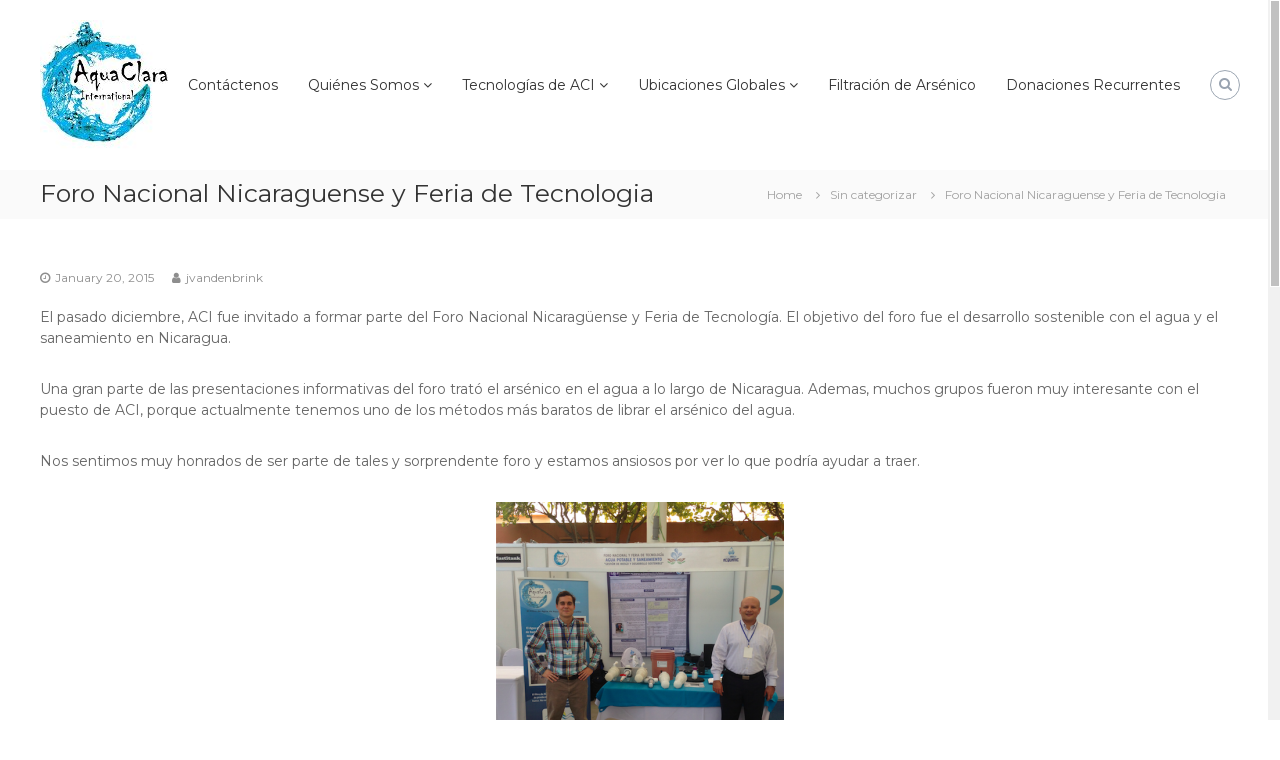

--- FILE ---
content_type: text/html; charset=UTF-8
request_url: https://aquaclara.org/2015/01/foro-nacional-nicaraguense-y-feria-de-tecnologia/?lang=es
body_size: 14614
content:
<!DOCTYPE html>
<html lang="es-ES">
<head>
	<meta charset="UTF-8">
	<meta name="viewport" content="width=device-width, initial-scale=1">
	<link rel="profile" href="http://gmpg.org/xfn/11">
	<link rel="pingback" href="https://aquaclara.org/xmlrpc.php">

	<meta name='robots' content='index, follow, max-image-preview:large, max-snippet:-1, max-video-preview:-1' />

<!-- Google Tag Manager for WordPress by gtm4wp.com -->
<script data-cfasync="false" data-pagespeed-no-defer>
	var gtm4wp_datalayer_name = "dataLayer";
	var dataLayer = dataLayer || [];
</script>
<!-- End Google Tag Manager for WordPress by gtm4wp.com -->
	<!-- This site is optimized with the Yoast SEO plugin v26.6 - https://yoast.com/wordpress/plugins/seo/ -->
	<title>Foro Nacional Nicaraguense y Feria de Tecnologia - Aqua Clara</title>

<link rel="stylesheet" href="https://aquaclara.org/wp-content/plugins/sitepress-multilingual-cms/res/css/language-selector.css?v=2.6.0" type="text/css" media="all" />
	<link rel="canonical" href="https://aquaclara.org/2015/01/foro-nacional-nicaraguense-y-feria-de-tecnologia/?lang=es" />
	<meta name="twitter:card" content="summary_large_image" />
	<meta name="twitter:title" content="Foro Nacional Nicaraguense y Feria de Tecnologia - Aqua Clara" />
	<meta name="twitter:description" content="El pasado diciembre, ACI fue invitado a formar parte del Foro Nacional Nicaragüense y Feria de Tecnología. El objetivo del [&hellip;]" />
	<meta name="twitter:image" content="https://aquaclara.org/wp-content/uploads/2015/01/WHOConference1.png" />
	<meta name="twitter:label1" content="Written by" />
	<meta name="twitter:data1" content="jvandenbrink" />
	<meta name="twitter:label2" content="Est. reading time" />
	<meta name="twitter:data2" content="1 minute" />
	<script type="application/ld+json" class="yoast-schema-graph">{"@context":"https://schema.org","@graph":[{"@type":"Article","@id":"https://aquaclara.org/2015/01/foro-nacional-nicaraguense-y-feria-de-tecnologia/?lang=es#article","isPartOf":{"@id":"https://aquaclara.org/2015/01/foro-nacional-nicaraguense-y-feria-de-tecnologia/?lang=es"},"author":{"name":"jvandenbrink","@id":"https://aquaclara.org/#/schema/person/b050ae3e614fe026d588015350236712"},"headline":"Foro Nacional Nicaraguense y Feria de Tecnologia","datePublished":"2015-01-20T17:13:08+00:00","dateModified":"2018-04-07T04:01:39+00:00","mainEntityOfPage":{"@id":"https://aquaclara.org/2015/01/foro-nacional-nicaraguense-y-feria-de-tecnologia/?lang=es"},"wordCount":161,"publisher":{"@id":"https://aquaclara.org/#organization"},"image":{"@id":"https://aquaclara.org/2015/01/foro-nacional-nicaraguense-y-feria-de-tecnologia/?lang=es#primaryimage"},"thumbnailUrl":"https://aquaclara.org/wp-content/uploads/2015/01/WHOConference1-288x300.png","articleSection":["Sin categorizar"],"inLanguage":"es-ES"},{"@type":"WebPage","@id":"https://aquaclara.org/2015/01/foro-nacional-nicaraguense-y-feria-de-tecnologia/?lang=es","url":"https://aquaclara.org/2015/01/foro-nacional-nicaraguense-y-feria-de-tecnologia/?lang=es","name":"Foro Nacional Nicaraguense y Feria de Tecnologia - Aqua Clara","isPartOf":{"@id":"https://aquaclara.org/#website"},"primaryImageOfPage":{"@id":"https://aquaclara.org/2015/01/foro-nacional-nicaraguense-y-feria-de-tecnologia/?lang=es#primaryimage"},"image":{"@id":"https://aquaclara.org/2015/01/foro-nacional-nicaraguense-y-feria-de-tecnologia/?lang=es#primaryimage"},"thumbnailUrl":"https://aquaclara.org/wp-content/uploads/2015/01/WHOConference1-288x300.png","datePublished":"2015-01-20T17:13:08+00:00","dateModified":"2018-04-07T04:01:39+00:00","breadcrumb":{"@id":"https://aquaclara.org/2015/01/foro-nacional-nicaraguense-y-feria-de-tecnologia/?lang=es#breadcrumb"},"inLanguage":"es-ES","potentialAction":[{"@type":"ReadAction","target":["https://aquaclara.org/2015/01/foro-nacional-nicaraguense-y-feria-de-tecnologia/?lang=es"]}]},{"@type":"ImageObject","inLanguage":"es-ES","@id":"https://aquaclara.org/2015/01/foro-nacional-nicaraguense-y-feria-de-tecnologia/?lang=es#primaryimage","url":"https://aquaclara.org/wp-content/uploads/2015/01/WHOConference1.png","contentUrl":"https://aquaclara.org/wp-content/uploads/2015/01/WHOConference1.png","width":496,"height":516,"caption":"El puesto de ACI (Jay VandenBrink y Mario Benavides)"},{"@type":"BreadcrumbList","@id":"https://aquaclara.org/2015/01/foro-nacional-nicaraguense-y-feria-de-tecnologia/?lang=es#breadcrumb","itemListElement":[{"@type":"ListItem","position":1,"name":"Home","item":"https://aquaclara.org/home/?lang=es"},{"@type":"ListItem","position":2,"name":"Foro Nacional Nicaraguense y Feria de Tecnologia"}]},{"@type":"WebSite","@id":"https://aquaclara.org/#website","url":"https://aquaclara.org/","name":"Aqua Clara","description":"Clean water for the world.","publisher":{"@id":"https://aquaclara.org/#organization"},"potentialAction":[{"@type":"SearchAction","target":{"@type":"EntryPoint","urlTemplate":"https://aquaclara.org/?s={search_term_string}"},"query-input":{"@type":"PropertyValueSpecification","valueRequired":true,"valueName":"search_term_string"}}],"inLanguage":"es-ES"},{"@type":"Organization","@id":"https://aquaclara.org/#organization","name":"Aqua Clara","url":"https://aquaclara.org/","logo":{"@type":"ImageObject","inLanguage":"es-ES","@id":"https://aquaclara.org/#/schema/logo/image/","url":"https://aquaclara.org/wp-content/uploads/2017/09/cropped-Logo-150x150.jpg","contentUrl":"https://aquaclara.org/wp-content/uploads/2017/09/cropped-Logo-150x150.jpg","width":130,"height":130,"caption":"Aqua Clara"},"image":{"@id":"https://aquaclara.org/#/schema/logo/image/"}},{"@type":"Person","@id":"https://aquaclara.org/#/schema/person/b050ae3e614fe026d588015350236712","name":"jvandenbrink","image":{"@type":"ImageObject","inLanguage":"es-ES","@id":"https://aquaclara.org/#/schema/person/image/","url":"https://secure.gravatar.com/avatar/dcbcebb4c51702d5e57e5db714d0ee3e6dae2252668c56ddc3208c7e52645023?s=96&d=mm&r=g","contentUrl":"https://secure.gravatar.com/avatar/dcbcebb4c51702d5e57e5db714d0ee3e6dae2252668c56ddc3208c7e52645023?s=96&d=mm&r=g","caption":"jvandenbrink"},"url":"https://aquaclara.org/author/jvandenbrink/?lang=es"}]}</script>
	<!-- / Yoast SEO plugin. -->


<link rel='dns-prefetch' href='//js.stripe.com' />
<link rel='dns-prefetch' href='//fonts.googleapis.com' />
<link rel="alternate" type="application/rss+xml" title="Aqua Clara &raquo; Feed" href="https://aquaclara.org/feed/?lang=es" />
<link rel="alternate" title="oEmbed (JSON)" type="application/json+oembed" href="https://aquaclara.org/wp-json/oembed/1.0/embed?url=https%3A%2F%2Faquaclara.org%2F2015%2F01%2Fforo-nacional-nicaraguense-y-feria-de-tecnologia%2F%3Flang%3Des" />
<link rel="alternate" title="oEmbed (XML)" type="text/xml+oembed" href="https://aquaclara.org/wp-json/oembed/1.0/embed?url=https%3A%2F%2Faquaclara.org%2F2015%2F01%2Fforo-nacional-nicaraguense-y-feria-de-tecnologia%2F%3Flang%3Des&#038;format=xml" />
		<!-- This site uses the Google Analytics by ExactMetrics plugin v8.10.2 - Using Analytics tracking - https://www.exactmetrics.com/ -->
		<!-- Note: ExactMetrics is not currently configured on this site. The site owner needs to authenticate with Google Analytics in the ExactMetrics settings panel. -->
					<!-- No tracking code set -->
				<!-- / Google Analytics by ExactMetrics -->
		<style id='wp-img-auto-sizes-contain-inline-css' type='text/css'>
img:is([sizes=auto i],[sizes^="auto," i]){contain-intrinsic-size:3000px 1500px}
/*# sourceURL=wp-img-auto-sizes-contain-inline-css */
</style>
<style id='wp-emoji-styles-inline-css' type='text/css'>

	img.wp-smiley, img.emoji {
		display: inline !important;
		border: none !important;
		box-shadow: none !important;
		height: 1em !important;
		width: 1em !important;
		margin: 0 0.07em !important;
		vertical-align: -0.1em !important;
		background: none !important;
		padding: 0 !important;
	}
/*# sourceURL=wp-emoji-styles-inline-css */
</style>
<style id='wp-block-library-inline-css' type='text/css'>
:root{--wp-block-synced-color:#7a00df;--wp-block-synced-color--rgb:122,0,223;--wp-bound-block-color:var(--wp-block-synced-color);--wp-editor-canvas-background:#ddd;--wp-admin-theme-color:#007cba;--wp-admin-theme-color--rgb:0,124,186;--wp-admin-theme-color-darker-10:#006ba1;--wp-admin-theme-color-darker-10--rgb:0,107,160.5;--wp-admin-theme-color-darker-20:#005a87;--wp-admin-theme-color-darker-20--rgb:0,90,135;--wp-admin-border-width-focus:2px}@media (min-resolution:192dpi){:root{--wp-admin-border-width-focus:1.5px}}.wp-element-button{cursor:pointer}:root .has-very-light-gray-background-color{background-color:#eee}:root .has-very-dark-gray-background-color{background-color:#313131}:root .has-very-light-gray-color{color:#eee}:root .has-very-dark-gray-color{color:#313131}:root .has-vivid-green-cyan-to-vivid-cyan-blue-gradient-background{background:linear-gradient(135deg,#00d084,#0693e3)}:root .has-purple-crush-gradient-background{background:linear-gradient(135deg,#34e2e4,#4721fb 50%,#ab1dfe)}:root .has-hazy-dawn-gradient-background{background:linear-gradient(135deg,#faaca8,#dad0ec)}:root .has-subdued-olive-gradient-background{background:linear-gradient(135deg,#fafae1,#67a671)}:root .has-atomic-cream-gradient-background{background:linear-gradient(135deg,#fdd79a,#004a59)}:root .has-nightshade-gradient-background{background:linear-gradient(135deg,#330968,#31cdcf)}:root .has-midnight-gradient-background{background:linear-gradient(135deg,#020381,#2874fc)}:root{--wp--preset--font-size--normal:16px;--wp--preset--font-size--huge:42px}.has-regular-font-size{font-size:1em}.has-larger-font-size{font-size:2.625em}.has-normal-font-size{font-size:var(--wp--preset--font-size--normal)}.has-huge-font-size{font-size:var(--wp--preset--font-size--huge)}.has-text-align-center{text-align:center}.has-text-align-left{text-align:left}.has-text-align-right{text-align:right}.has-fit-text{white-space:nowrap!important}#end-resizable-editor-section{display:none}.aligncenter{clear:both}.items-justified-left{justify-content:flex-start}.items-justified-center{justify-content:center}.items-justified-right{justify-content:flex-end}.items-justified-space-between{justify-content:space-between}.screen-reader-text{border:0;clip-path:inset(50%);height:1px;margin:-1px;overflow:hidden;padding:0;position:absolute;width:1px;word-wrap:normal!important}.screen-reader-text:focus{background-color:#ddd;clip-path:none;color:#444;display:block;font-size:1em;height:auto;left:5px;line-height:normal;padding:15px 23px 14px;text-decoration:none;top:5px;width:auto;z-index:100000}html :where(.has-border-color){border-style:solid}html :where([style*=border-top-color]){border-top-style:solid}html :where([style*=border-right-color]){border-right-style:solid}html :where([style*=border-bottom-color]){border-bottom-style:solid}html :where([style*=border-left-color]){border-left-style:solid}html :where([style*=border-width]){border-style:solid}html :where([style*=border-top-width]){border-top-style:solid}html :where([style*=border-right-width]){border-right-style:solid}html :where([style*=border-bottom-width]){border-bottom-style:solid}html :where([style*=border-left-width]){border-left-style:solid}html :where(img[class*=wp-image-]){height:auto;max-width:100%}:where(figure){margin:0 0 1em}html :where(.is-position-sticky){--wp-admin--admin-bar--position-offset:var(--wp-admin--admin-bar--height,0px)}@media screen and (max-width:600px){html :where(.is-position-sticky){--wp-admin--admin-bar--position-offset:0px}}

/*# sourceURL=wp-block-library-inline-css */
</style><style id='global-styles-inline-css' type='text/css'>
:root{--wp--preset--aspect-ratio--square: 1;--wp--preset--aspect-ratio--4-3: 4/3;--wp--preset--aspect-ratio--3-4: 3/4;--wp--preset--aspect-ratio--3-2: 3/2;--wp--preset--aspect-ratio--2-3: 2/3;--wp--preset--aspect-ratio--16-9: 16/9;--wp--preset--aspect-ratio--9-16: 9/16;--wp--preset--color--black: #000000;--wp--preset--color--cyan-bluish-gray: #abb8c3;--wp--preset--color--white: #ffffff;--wp--preset--color--pale-pink: #f78da7;--wp--preset--color--vivid-red: #cf2e2e;--wp--preset--color--luminous-vivid-orange: #ff6900;--wp--preset--color--luminous-vivid-amber: #fcb900;--wp--preset--color--light-green-cyan: #7bdcb5;--wp--preset--color--vivid-green-cyan: #00d084;--wp--preset--color--pale-cyan-blue: #8ed1fc;--wp--preset--color--vivid-cyan-blue: #0693e3;--wp--preset--color--vivid-purple: #9b51e0;--wp--preset--gradient--vivid-cyan-blue-to-vivid-purple: linear-gradient(135deg,rgb(6,147,227) 0%,rgb(155,81,224) 100%);--wp--preset--gradient--light-green-cyan-to-vivid-green-cyan: linear-gradient(135deg,rgb(122,220,180) 0%,rgb(0,208,130) 100%);--wp--preset--gradient--luminous-vivid-amber-to-luminous-vivid-orange: linear-gradient(135deg,rgb(252,185,0) 0%,rgb(255,105,0) 100%);--wp--preset--gradient--luminous-vivid-orange-to-vivid-red: linear-gradient(135deg,rgb(255,105,0) 0%,rgb(207,46,46) 100%);--wp--preset--gradient--very-light-gray-to-cyan-bluish-gray: linear-gradient(135deg,rgb(238,238,238) 0%,rgb(169,184,195) 100%);--wp--preset--gradient--cool-to-warm-spectrum: linear-gradient(135deg,rgb(74,234,220) 0%,rgb(151,120,209) 20%,rgb(207,42,186) 40%,rgb(238,44,130) 60%,rgb(251,105,98) 80%,rgb(254,248,76) 100%);--wp--preset--gradient--blush-light-purple: linear-gradient(135deg,rgb(255,206,236) 0%,rgb(152,150,240) 100%);--wp--preset--gradient--blush-bordeaux: linear-gradient(135deg,rgb(254,205,165) 0%,rgb(254,45,45) 50%,rgb(107,0,62) 100%);--wp--preset--gradient--luminous-dusk: linear-gradient(135deg,rgb(255,203,112) 0%,rgb(199,81,192) 50%,rgb(65,88,208) 100%);--wp--preset--gradient--pale-ocean: linear-gradient(135deg,rgb(255,245,203) 0%,rgb(182,227,212) 50%,rgb(51,167,181) 100%);--wp--preset--gradient--electric-grass: linear-gradient(135deg,rgb(202,248,128) 0%,rgb(113,206,126) 100%);--wp--preset--gradient--midnight: linear-gradient(135deg,rgb(2,3,129) 0%,rgb(40,116,252) 100%);--wp--preset--font-size--small: 13px;--wp--preset--font-size--medium: 20px;--wp--preset--font-size--large: 36px;--wp--preset--font-size--x-large: 42px;--wp--preset--spacing--20: 0.44rem;--wp--preset--spacing--30: 0.67rem;--wp--preset--spacing--40: 1rem;--wp--preset--spacing--50: 1.5rem;--wp--preset--spacing--60: 2.25rem;--wp--preset--spacing--70: 3.38rem;--wp--preset--spacing--80: 5.06rem;--wp--preset--shadow--natural: 6px 6px 9px rgba(0, 0, 0, 0.2);--wp--preset--shadow--deep: 12px 12px 50px rgba(0, 0, 0, 0.4);--wp--preset--shadow--sharp: 6px 6px 0px rgba(0, 0, 0, 0.2);--wp--preset--shadow--outlined: 6px 6px 0px -3px rgb(255, 255, 255), 6px 6px rgb(0, 0, 0);--wp--preset--shadow--crisp: 6px 6px 0px rgb(0, 0, 0);}:where(.is-layout-flex){gap: 0.5em;}:where(.is-layout-grid){gap: 0.5em;}body .is-layout-flex{display: flex;}.is-layout-flex{flex-wrap: wrap;align-items: center;}.is-layout-flex > :is(*, div){margin: 0;}body .is-layout-grid{display: grid;}.is-layout-grid > :is(*, div){margin: 0;}:where(.wp-block-columns.is-layout-flex){gap: 2em;}:where(.wp-block-columns.is-layout-grid){gap: 2em;}:where(.wp-block-post-template.is-layout-flex){gap: 1.25em;}:where(.wp-block-post-template.is-layout-grid){gap: 1.25em;}.has-black-color{color: var(--wp--preset--color--black) !important;}.has-cyan-bluish-gray-color{color: var(--wp--preset--color--cyan-bluish-gray) !important;}.has-white-color{color: var(--wp--preset--color--white) !important;}.has-pale-pink-color{color: var(--wp--preset--color--pale-pink) !important;}.has-vivid-red-color{color: var(--wp--preset--color--vivid-red) !important;}.has-luminous-vivid-orange-color{color: var(--wp--preset--color--luminous-vivid-orange) !important;}.has-luminous-vivid-amber-color{color: var(--wp--preset--color--luminous-vivid-amber) !important;}.has-light-green-cyan-color{color: var(--wp--preset--color--light-green-cyan) !important;}.has-vivid-green-cyan-color{color: var(--wp--preset--color--vivid-green-cyan) !important;}.has-pale-cyan-blue-color{color: var(--wp--preset--color--pale-cyan-blue) !important;}.has-vivid-cyan-blue-color{color: var(--wp--preset--color--vivid-cyan-blue) !important;}.has-vivid-purple-color{color: var(--wp--preset--color--vivid-purple) !important;}.has-black-background-color{background-color: var(--wp--preset--color--black) !important;}.has-cyan-bluish-gray-background-color{background-color: var(--wp--preset--color--cyan-bluish-gray) !important;}.has-white-background-color{background-color: var(--wp--preset--color--white) !important;}.has-pale-pink-background-color{background-color: var(--wp--preset--color--pale-pink) !important;}.has-vivid-red-background-color{background-color: var(--wp--preset--color--vivid-red) !important;}.has-luminous-vivid-orange-background-color{background-color: var(--wp--preset--color--luminous-vivid-orange) !important;}.has-luminous-vivid-amber-background-color{background-color: var(--wp--preset--color--luminous-vivid-amber) !important;}.has-light-green-cyan-background-color{background-color: var(--wp--preset--color--light-green-cyan) !important;}.has-vivid-green-cyan-background-color{background-color: var(--wp--preset--color--vivid-green-cyan) !important;}.has-pale-cyan-blue-background-color{background-color: var(--wp--preset--color--pale-cyan-blue) !important;}.has-vivid-cyan-blue-background-color{background-color: var(--wp--preset--color--vivid-cyan-blue) !important;}.has-vivid-purple-background-color{background-color: var(--wp--preset--color--vivid-purple) !important;}.has-black-border-color{border-color: var(--wp--preset--color--black) !important;}.has-cyan-bluish-gray-border-color{border-color: var(--wp--preset--color--cyan-bluish-gray) !important;}.has-white-border-color{border-color: var(--wp--preset--color--white) !important;}.has-pale-pink-border-color{border-color: var(--wp--preset--color--pale-pink) !important;}.has-vivid-red-border-color{border-color: var(--wp--preset--color--vivid-red) !important;}.has-luminous-vivid-orange-border-color{border-color: var(--wp--preset--color--luminous-vivid-orange) !important;}.has-luminous-vivid-amber-border-color{border-color: var(--wp--preset--color--luminous-vivid-amber) !important;}.has-light-green-cyan-border-color{border-color: var(--wp--preset--color--light-green-cyan) !important;}.has-vivid-green-cyan-border-color{border-color: var(--wp--preset--color--vivid-green-cyan) !important;}.has-pale-cyan-blue-border-color{border-color: var(--wp--preset--color--pale-cyan-blue) !important;}.has-vivid-cyan-blue-border-color{border-color: var(--wp--preset--color--vivid-cyan-blue) !important;}.has-vivid-purple-border-color{border-color: var(--wp--preset--color--vivid-purple) !important;}.has-vivid-cyan-blue-to-vivid-purple-gradient-background{background: var(--wp--preset--gradient--vivid-cyan-blue-to-vivid-purple) !important;}.has-light-green-cyan-to-vivid-green-cyan-gradient-background{background: var(--wp--preset--gradient--light-green-cyan-to-vivid-green-cyan) !important;}.has-luminous-vivid-amber-to-luminous-vivid-orange-gradient-background{background: var(--wp--preset--gradient--luminous-vivid-amber-to-luminous-vivid-orange) !important;}.has-luminous-vivid-orange-to-vivid-red-gradient-background{background: var(--wp--preset--gradient--luminous-vivid-orange-to-vivid-red) !important;}.has-very-light-gray-to-cyan-bluish-gray-gradient-background{background: var(--wp--preset--gradient--very-light-gray-to-cyan-bluish-gray) !important;}.has-cool-to-warm-spectrum-gradient-background{background: var(--wp--preset--gradient--cool-to-warm-spectrum) !important;}.has-blush-light-purple-gradient-background{background: var(--wp--preset--gradient--blush-light-purple) !important;}.has-blush-bordeaux-gradient-background{background: var(--wp--preset--gradient--blush-bordeaux) !important;}.has-luminous-dusk-gradient-background{background: var(--wp--preset--gradient--luminous-dusk) !important;}.has-pale-ocean-gradient-background{background: var(--wp--preset--gradient--pale-ocean) !important;}.has-electric-grass-gradient-background{background: var(--wp--preset--gradient--electric-grass) !important;}.has-midnight-gradient-background{background: var(--wp--preset--gradient--midnight) !important;}.has-small-font-size{font-size: var(--wp--preset--font-size--small) !important;}.has-medium-font-size{font-size: var(--wp--preset--font-size--medium) !important;}.has-large-font-size{font-size: var(--wp--preset--font-size--large) !important;}.has-x-large-font-size{font-size: var(--wp--preset--font-size--x-large) !important;}
/*# sourceURL=global-styles-inline-css */
</style>

<style id='classic-theme-styles-inline-css' type='text/css'>
/*! This file is auto-generated */
.wp-block-button__link{color:#fff;background-color:#32373c;border-radius:9999px;box-shadow:none;text-decoration:none;padding:calc(.667em + 2px) calc(1.333em + 2px);font-size:1.125em}.wp-block-file__button{background:#32373c;color:#fff;text-decoration:none}
/*# sourceURL=/wp-includes/css/classic-themes.min.css */
</style>
<link rel='stylesheet' id='contact-form-7-css' href='https://aquaclara.org/wp-content/plugins/contact-form-7/includes/css/styles.css?ver=6.1.4' type='text/css' media='all' />
<link rel='stylesheet' id='wpedon-css' href='https://aquaclara.org/wp-content/plugins/easy-paypal-donation/assets/css/wpedon.css?ver=1.5.1' type='text/css' media='all' />
<link rel='stylesheet' id='font-awesome-css' href='https://aquaclara.org/wp-content/themes/flash-pro/css/font-awesome.min.css?ver=4.7.0' type='text/css' media='' />
<link rel='stylesheet' id='flash-style-css' href='https://aquaclara.org/wp-content/themes/flash-pro/style.css?ver=6.9' type='text/css' media='all' />
<style id='flash-style-inline-css' type='text/css'>

	/* Link Color */
	#site-navigation ul li:hover > a,#site-navigation ul li.current-menu-item > a,#site-navigation ul li.current_page_item  > a,.main-navigation .current_page_ancestor > a,.main-navigation .current-menu-ancestor > a,#site-navigation ul.sub-menu li:hover > a,#site-navigation ul li ul.sub-menu li.menu-item-has-children ul li:hover > a,#site-navigation ul li ul.sub-menu li.menu-item-has-children:hover > .menu-item,body.transparent #masthead .header-bottom #site-navigation ul li:hover > .menu-item,body.transparent #masthead .header-bottom #site-navigation ul li:hover > a,body.transparent #masthead .header-bottom #site-navigation ul.sub-menu li:hover > a,body.transparent #masthead .header-bottom #site-navigation ul.sub-menu li.menu-item-has-children ul li:hover > a,body.transparent.header-sticky #masthead-sticky-wrapper #masthead .header-bottom #site-navigation ul.sub-menu li > a:hover,.tg-service-widget .service-title-wrap a:hover,.tg-service-widget .service-more,.feature-product-section .button-group button:hover ,.fun-facts-section .fun-facts-icon-wrap,.fun-facts-section .tg-fun-facts-widget.tg-fun-facts-layout-2 .counter-wrapper,.blog-section .row:nth-child(odd) .blog-content .entry-title a:hover,.blog-section .row:nth-child(even) .blog-content .entry-title a:hover ,.blog-section .tg-blog-widget-layout-2 .blog-content .read-more-container .read-more a,footer.footer-layout #top-footer .widget-title::first-letter,footer.footer-layout #top-footer .widget ul li a:hover,footer.footer-layout #bottom-footer .copyright .copyright-text a:hover,footer.footer-layout #bottom-footer .footer-menu ul li a:hover,.archive #primary .entry-content-block h2.entry-title a:hover,.blog #primary .entry-content-block h2.entry-title a:hover,#secondary .widget ul li a:hover,.woocommerce-Price-amount.amount,.team-wrapper .team-content-wrapper .team-social a:hover,.testimonial-container .testimonial-wrapper .testimonial-slide .testominial-content-wrapper .testimonial-icon,.footer-menu li a:hover,.tg-feature-product-filter-layout .button.is-checked:hover,.tg-service-widget.tg-service-layout-4 .service-icon-wrap,.blog-section .tg-blog-widget-layout-2 .entry-title a:hover,
		.blog-section .tg-blog-widget-layout-2 .read-more-container .read-more:hover a,
		.tg-blog-widget-layout-2 .read-more-container .entry-author:hover a,
		.tg-blog-widget-layout-2 .read-more-container .entry-author:hover,.blog-section .blog-wrapper.tg-blog-widget-layout-3 .entry-author:hover a, .blog-section .blog-wrapper.tg-blog-widget-layout-3 .entry-author:hover .fa,.entry-title a:hover,
		.blog-section .blog-wrapper.tg-blog-widget-layout-4 .read-more-container span:hover a, .blog-section .blog-wrapper.tg-blog-widget-layout-4 .read-more-container span:hover .fa,.blog-section .blog-wrapper.tg-blog-widget-layout-4 .read-more-container .read-more a,.blog-section .blog-wrapper.tg-blog-widget-layout-5 .entry-author:hover a, .blog-section .blog-wrapper.tg-blog-widget-layout-5 .entry-author:hover .fa, .entry-content a,
		.pg-custom .swiper-pagination-bullet.swiper-pagination-bullet-active {
				color: #1a6c78;
	}
	.post .entry-content-block .entry-meta a:hover, .post .entry-content-block .entry-meta span:hover,#primary .entry-footer span a:hover{
		color: #1a6c78;
	}
	.widget_archive a:hover::before, .widget_categories a:hover:before, .widget_pages a:hover:before, .widget_meta a:hover:before, .widget_recent_comments a:hover:before, .widget_recent_entries a:hover:before, .widget_rss a:hover:before, .widget_nav_menu a:hover:before, .widget_archive li a:hover, .widget_categories li a:hover, .widget_pages li a:hover, .widget_meta li a:hover, .widget_recent_comments li a:hover, .widget_recent_entries li a:hover, .widget_rss li a:hover, .widget_nav_menu li a:hover, .widget_tag_cloud a:hover,#top-footer .widget ul li:hover a, #top-footer .widget ul li:hover a:before{
		color: #1a6c78;
	}
	.blog-section .tg-blog-widget-layout-1 .tg-blog-widget:hover, #scroll-up,.header-bottom .search-wrap .search-box .searchform .btn:hover,.header-bottom .cart-wrap .flash-cart-views a span,body.transparent #masthead .header-bottom #site-navigation ul li a::before,.tg-slider-widget.slider-dark .swiper-wrapper .slider-content .btn-wrapper a:hover,.section-title-wrapper .section-title:after,.about-section .about-content-wrapper .btn-wrapper a,.tg-service-widget .service-icon-wrap,.team-wrapper .team-content-wrapper .team-designation:after,.blog-section .tg-blog-widget-layout-1:hover,.blog-section .tg-blog-widget-layout-2 .post-image .entry-date,.blog-section .tg-blog-widget-layout-2 .blog-content .post-readmore,.pricing-table-section .tg-pricing-table-widget:hover,.pricing-table-section .tg-pricing-table-widget.tg-pricing-table-layout-2 .pricing,.pricing-table-section .tg-pricing-table-widget.tg-pricing-table-layout-2 .btn-wrapper a,footer.footer-layout #top-footer .widget_tag_cloud .tagcloud a:hover,#secondary .widget-title:after, #secondary .searchform .btn:hover,#primary .searchform .btn:hover,  #respond #commentform .form-submit input,.woocommerce ul.products li.product .onsale,.woocommerce ul.products li.product .button,.woocommerce #respond input#submit.alt,.woocommerce a.button.alt,.woocommerce button.button.alt,.woocommerce input.button.alt,.added_to_cart.wc-forward,.testimonial-container .swiper-pagination.testimonial-pager .swiper-pagination-bullet:hover, .testimonial-container .swiper-pagination.testimonial-pager .swiper-pagination-bullet.swiper-pagination-bullet-active,.tg-service-widget.tg-service-layout-5 .service-icon-wrap .fa,.blog-section .blog-wrapper.tg-blog-widget-layout-3 .entry-date,.blog-section .blog-wrapper.tg-blog-widget-layout-4 .read-more-container:before,.blog-section .blog-wrapper.tg-blog-widget-layout-5 .entry-date ,.woocommerce .widget_price_filter .ui-slider .ui-slider-range,.woocommerce .widget_price_filter .ui-slider .ui-slider-handle,.header-bottom .wishlist a span,.yith-wcwl-wishlistexistsbrowse a,.woocommerce a.add_to_wishlist.button.alt {
		background-color: #1a6c78;
	}
	.feature-product-section .tg-feature-product-layout-2 .tg-container .tg-column-wrapper .tg-feature-product-widget .featured-image-desc, .tg-team-widget.tg-team-layout-3 .team-wrapper .team-img .team-social {
		background-color: rgba( 26, 108, 120, 0.8);
	}
	#respond #commentform .form-submit input:hover,.call-to-action-section .btn-wrapper a:hover{
	background-color: #065864;
	}

	.tg-slider-widget.slider-dark .swiper-wrapper .slider-content .btn-wrapper a:hover,footer.footer-layout #top-footer .widget_tag_cloud .tagcloud a:hover {
		border-color: #1a6c78;
	}
	body.transparent.header-sticky #masthead-sticky-wrapper.is-sticky #masthead .header-bottom #site-navigation ul li.current-flash-item a, #site-navigation ul li.current-flash-item a, body.transparent.header-sticky #masthead-sticky-wrapper #masthead .header-bottom #site-navigation ul li:hover > a{
			color: #1a6c78;
		}

	.tg-service-widget .service-icon-wrap:after{
			border-top-color: #1a6c78;
		}
	body.transparent.header-sticky #masthead-sticky-wrapper #masthead .header-bottom .search-wrap .search-icon:hover, body.transparent #masthead .header-bottom .search-wrap .search-icon:hover, .header-bottom .search-wrap .search-icon:hover {
	  border-color: #1a6c78;
	}
	body.transparent.header-sticky #masthead-sticky-wrapper #masthead .header-bottom .search-wrap .search-icon:hover, body.transparent #masthead .header-bottom .search-wrap .search-icon:hover, .header-bottom .search-wrap .search-icon:hover {
	  color: #1a6c78;
	}

	.feature-product-section .tg-feature-product-widget .featured-image-desc::before,.blog-section .row:nth-child(odd) .tg-blog-widget:hover .post-image::before{
			border-right-color: #1a6c78;
		}
	.feature-product-section .tg-feature-product-widget .featured-image-desc::before,.blog-section .row:nth-child(odd) .tg-blog-widget:hover .post-image::before,footer.footer-layout #top-footer .widget-title,.blog-section .row:nth-child(2n) .tg-blog-widget:hover .post-image::before{
		border-left-color: #1a6c78;
	}
		.tg-service-widget .service-more:hover,.blog-section .blog-wrapper.tg-blog-widget-layout-4 .read-more-container .read-more a:hover{
		color: #065864;
	}
	.about-section .about-content-wrapper .btn-wrapper a:hover,.popular-batch,.tg-pricing-widget-block.tg-pricing-table-layout-1:hover .btn-wrapper a,.tg-pricing-widget-block.tg-pricing-table-layout-2 .btn-wrapper a:hover,
	.tg-pricing-widget-block.tg-pricing-table-layout-3 .btn-wrapper a:hover,
	.tg-pricing-widget-block.tg-pricing-table-layout-4 .btn-wrapper a:hover,.tg-pricing-widget-block.tg-pricing-table-layout-4.featured-pricing .btn-wrapper a{
		background-color: #065864;
	}
	.tg-pricing-widget-block.tg-pricing-table-layout-2 .pricing::before{
		border-bottom-color: #1a6c78;
	}
	.tg-pricing-widget-block.tg-pricing-table-layout-1:hover,
	.tg-pricing-widget-block.tg-pricing-table-layout-2 .pricing,.tg-pricing-widget-block.tg-pricing-table-layout-2 .btn-wrapper a,.tg-pricing-widget-block.tg-pricing-table-layout-3.featured-pricing .pricing-title-wrapper,.tg-pricing-widget-block.tg-pricing-table-layout-3 .btn-wrapper a,.tg-pricing-widget-block.tg-pricing-table-layout-4 .btn-wrapper a,.tg-pricing-widget-block.tg-pricing-table-layout-4.featured-pricing{
		background-color: #1a6c78;
	}
	.tg-pricing-widget-block.tg-pricing-table-layout-3 .pricing-table-title,.tg-pricing-widget-block.tg-pricing-table-layout-4 .pricing,.tg-pricing-widget-block.tg-pricing-table-layout-4 .pricing .price{
		color: #1a6c78;
	}
	.divider,.tg-team-widget.tg-team-layout-5 .team-designation,.tg-team-widget.tg-team-layout-5 .team-social a{
		color: #1a6c78;
	}
	.tg-team-widget.tg-team-layout-5 .team-social a:hover{
		color: #065864;
	}
	.tg-team-widget.tg-team-layout-4:hover .team-img::before{
		background-color: rgba( 26, 108, 120, 0.8);
	}
	.call-to-action-section .btn-wrapper a:hover{
		border-color: #065864;
	}
	.tg-team-widget.tg-team-layout-4 .team-content-wrapper{
		border-bottom-color: #1a6c78;
	}
	.tg-fun-facts-widget.tg-fun-facts-layout-5:hover,.tg-fun-facts-widget.tg-fun-facts-layout-6 .fun-facts-wrapper,.tg-fun-facts-widget.tg-fun-facts-layout-6 .fun-facts-wrapper::before{
		background-color: #1a6c78;
	}
	.tg-fun-facts-widget.tg-fun-facts-layout-6 .fun-facts-wrapper::after{
		border-bottom-color: #1a6c78;
	}
	.tg-fun-facts-widget.tg-fun-facts-layout-5:hover{
		border-color: #1a6c78;
	}
	.testimonial-container .testimonial-icon{
		color: #1a6c78;
	}
	.tg-testimonial-widget.tg-testimonial-widget-layout-2 .testimonial-container .testimonial-client-detail .testimonial-img img,.tg-testimonial-widget.tg-testimonial-widget-layout-3 .testimonial-container .testimonial-client-detail .testimonial-img{
		border-color: #1a6c78;
	}
	.progress-bar-rating{
		background-color: #1a6c78;
	}
	.tab-list ul li.ui-tabs-active.ui-state-active a{
		color: #1a6c78;
	}
	.woocommerce ul.products li.product .button:hover, .woocommerce #respond input#submit.alt:hover, .woocommerce a.button.alt:hover, .woocommerce button.button.alt:hover, .woocommerce input.button.alt:hover{
		background-color: #065864;
	}
	.wc-cat-content .wc-cat-content-number{
		color: #1a6c78;
	}
	.cp-flip:before,.cp-eclipse,.cp-boxes:before,.cp-boxes:after,.cp-bubble{
		background: #1a6c78;
	}
	.cp-bubble:before,.cp-bubble:after{
		background-color: #1a6c78;
	}
	.cp-round:after,.cp-skeleton{
		border-top-color: #1a6c78;
	}
	.cp-skeleton:before,.cp-eclipse:after{
		border-left-color: #1a6c78;
	}
	.cp-skeleton:after,.cp-eclipse:before{
		border-right-color: #1a6c78;
	}
	.tribe-list-widget li:hover .tribe-event-start-date,.tribe-list-widget li:hover .tribe-event-title-block::after,.tribe-events-widget-link a,.tribe-list-widget li:hover .tribe-event-title-block,.wpcf7-form input[type="submit"]{
		background-color: #1a6c78;
	}
	.tribe-events-widget-link a:hover,.wpcf7-form input[type="submit"]:hover{
		background-color: #065864;
	}
	.tribe-list-widget li:hover .tribe-event-title-block::after{
		border-color: #1a6c78;
	}
	.woocommerce .widget_price_filter .price_slider_wrapper .ui-widget-content{
		background-color: #065864;
	}
	.yith-wcwl-wishlistexistsbrowse a:hover,.woocommerce a.add_to_wishlist.button.alt:hover{
	    background-color: #065864;
	}
	.tg-button{
		background-color: #1a6c78;
	}
	.tg-button:hover{
		background-color: #065864;
	}
	@media(max-width: 980px){
		#site-navigation ul li.menu-item-has-children .sub-toggle{
			background-color: #1a6c78;
		}
	}

	@media screen and ( min-width: 980px ) {
		.menu-item-has-children:hover > .sub-toggle,#site-navigation ul li ul.sub-menu li.menu-item-has-children:hover .sub-toggle {
		    color: #1a6c78;
		}
	}

    @media screen and (min-width: 56.875em) {
        .main-navigation li:hover > a,
        .main-navigation li.focus > a {
            color: #1a6c78;
        }
    }
	

		/* Main Text Color */
		.tg-slider-widget .swiper-button-next::before, .tg-slider-widget .swiper-button-prev::before, .section-title-wrapper .section-title,.tg-service-widget .service-title-wrap a ,.team-wrapper .team-content-wrapper .team-title a,.tg-testimonial-widget-layout-3 .testimonial-container .testimonial-wrapper .testimonial-slide .testimonial-client-detail .client-detail-block .testimonial-title,.tg-testimonial-widget-layout-2 .testimonial-container .testimonial-wrapper .testimonial-slide .testimonial-client-detail .client-detail-block .testimonial-title,.tg-testimonial-widget-layout-1 .testimonial-container .testimonial-wrapper .testimonial-slide .testimonial-client-detail .client-detail-block .testimonial-title,.blog-section .row:nth-child(odd) .blog-content .entry-title a,.blog-section .row:nth-child(even) .blog-content .entry-title a,.pricing-table-section .tg-pricing-table-widget .pricing-table-title ,.pricing-table-section .tg-pricing-table-widget .pricing,.pricing-table-section .tg-pricing-table-widget .btn-wrapper a,.pricing-table-section .tg-pricing-table-widget.standard .popular-batch,.single-post #primary .author-description .author-description-block .author-title,.section-title-wrapper .section-title,.tg-service-widget .service-title-wrap a,.tg-service-widget .service-title-wrap a {
			color: #313b48;
		}
		.header-bottom .search-wrap .search-box .searchform .btn, .pg-custom .swiper-pagination-bullet.swiper-pagination-bullet-active, .swiper-pagination-progressbar .swiper-pagination-progressbar-fill, .tg-slider-widget .swiper-wrapper .slider-content .btn-wrapper a:hover,.testimonial-container .swiper-pagination.testimonial-pager .swiper-pagination-bullet{
			background-color: #313b48;
		}

		.pg-custom .swiper-pagination-bullet.swiper-pagination-bullet-active {
			border-color: #313b48;
		}

		.feature-product-section .tg-feature-product-layout-2 .tg-container .tg-column-wrapper .tg-feature-product-widget .featured-image-desc::before{
			border-right-color: #313b48;
		}
		.woocommerce ul.products li.product h3,.wc-cat-content .wc-cat-content-title,.section-title,.blog-section .tg-blog-widget-layout-2 .entry-title a,.entry-title a,.team-wrapper .team-title,.tg-pricing-widget-block .pricing-table-title{
			color: #313b48;
		}
	

		/* Secondary Text Color */
		.tg-service-widget .service-content-wrap,.section-title-wrapper .section-description,.team-wrapper .team-content-wrapper .team-content,.testimonial-container .testimonial-wrapper .testimonial-slide .testominial-content-wrapper .testimonial-content,body, button, input, select, textarea,.archive #primary .entry-content-block .entry-content, .blog #primary .entry-content-block .entry-content {
			color: #666666;
		}
		.tg-service-widget.tg-service-layout-4 .service-content-wrap,.tg-service-widget.tg-service-layout-5 .service-content-wrap,.section-description,.entry-content, .entry-summary,.blog-section .blog-wrapper.tg-blog-widget-layout-3 .tg-blog-widget:hover .entry-summary,.blog-section .blog-wrapper.tg-blog-widget-layout-4 .tg-blog-widget:hover .entry-summary,.blog-section .blog-wrapper.tg-blog-widget-layout-5 .tg-blog-widget:hover .entry-summary,.blog-section .row:nth-child(2n+1) .entry-summary,.blog-section .row:nth-child(2n) .entry-summary,.tg-pricing-widget-block .pricing-table-features li,.comment-content{
			color: #666666;
		}
	

		/* Site Title */
		.site-branding {
			margin: 0 auto 0 0;
		}

		.site-branding {
			clip: rect(1px, 1px, 1px, 1px);
			position: absolute !important;
			height: 1px;
			width: 1px;
			overflow: hidden;
		}
		
/*# sourceURL=flash-style-inline-css */
</style>
<link rel='stylesheet' id='animate-css' href='https://aquaclara.org/wp-content/themes/flash-pro/css/animate.min.css?ver=3.5.2' type='text/css' media='' />
<link rel='stylesheet' id='kirki_google_fonts-css' href='https://fonts.googleapis.com/css?family=Montserrat%3Aregular&#038;subset=latin-ext&#038;ver=3.0.16' type='text/css' media='all' />
<link rel='stylesheet' id='kirki-styles-flash_config-css' href='https://aquaclara.org/wp-content/themes/flash-pro/inc/kirki/assets/css/kirki-styles.css?ver=3.0.16' type='text/css' media='all' />
<style id='kirki-styles-flash_config-inline-css' type='text/css'>
#site-navigation ul li a{font-size:14px;}#site-navigation ul li{padding-right:30px;font-family:Montserrat, Helvetica, Arial, sans-serif;font-weight:400;font-style:normal;text-transform:none;}#site-navigation ul.sub-menu li a{font-size:14px;}#site-navigation ul li ul li{font-family:Montserrat, Helvetica, Arial, sans-serif;font-weight:400;font-style:normal;text-transform:none;}.breadcrumb-trail.breadcrumbs .trail-items li span, .breadcrumb-trail.breadcrumbs .trail-items li span a{font-size:12px;}#site-navigation li,#site-navigation ul li li,body{font-family:Montserrat, Helvetica, Arial, sans-serif;font-size:14px;font-weight:400;font-style:normal;line-height:1.5;text-align:inherit;text-transform:none;color:#333333;}#secondary .widget-title{font-family:Montserrat, Helvetica, Arial, sans-serif;font-size:14px;font-style:normal;line-height:1.5;text-align:inherit;text-transform:none;color:#333333;}h1{font-family:Montserrat, Helvetica, Arial, sans-serif;font-size:36px;font-style:normal;line-height:1.5;text-align:inherit;text-transform:none;color:#333333;}h2{font-family:Montserrat, Helvetica, Arial, sans-serif;font-size:30px;font-style:normal;line-height:1.5;text-align:inherit;text-transform:none;color:#333333;}h3{font-family:Montserrat, Helvetica, Arial, sans-serif;font-size:25px;font-style:normal;line-height:1.5;text-align:inherit;text-transform:none;color:#333333;}h4{font-family:Montserrat, Helvetica, Arial, sans-serif;font-size:20px;font-style:normal;line-height:1.5;text-align:inherit;text-transform:none;color:#333333;}h5{font-family:Montserrat, Helvetica, Arial, sans-serif;font-size:18px;font-style:normal;line-height:1.5;text-align:inherit;text-transform:none;color:#333333;}h6{font-family:Montserrat, Helvetica, Arial, sans-serif;font-size:16px;font-style:normal;line-height:1.5;text-align:inherit;text-transform:none;color:#333333;}@media only screen and ( min-width: 980px ){#site-navigation ul li ul.sub-menu, #site-navigation ul li ul.children{width:200px;}}
/*# sourceURL=kirki-styles-flash_config-inline-css */
</style>
<script type="text/javascript" src="https://aquaclara.org/wp-includes/js/jquery/jquery.min.js?ver=3.7.1" id="jquery-core-js"></script>
<script type="text/javascript" src="https://aquaclara.org/wp-includes/js/jquery/jquery-migrate.min.js?ver=3.4.1" id="jquery-migrate-js"></script>
<link rel="https://api.w.org/" href="https://aquaclara.org/wp-json/" /><link rel="alternate" title="JSON" type="application/json" href="https://aquaclara.org/wp-json/wp/v2/posts/2573" /><link rel="EditURI" type="application/rsd+xml" title="RSD" href="https://aquaclara.org/xmlrpc.php?rsd" />
<meta name="generator" content="WordPress 6.9" />
<link rel='shortlink' href='https://aquaclara.org/?p=2573' />
<script type="text/javascript">var icl_lang = 'es';var icl_home = 'https://aquaclara.org?lang=es';</script>
<script type="text/javascript" src="https://aquaclara.org/wp-content/plugins/sitepress-multilingual-cms/res/js/sitepress.js"></script>
<meta name="generator" content="WPML ver:2.6.0 stt:2,1;0" />

<!-- Google Tag Manager for WordPress by gtm4wp.com -->
<!-- GTM Container placement set to footer -->
<script data-cfasync="false" data-pagespeed-no-defer>
	var dataLayer_content = {"pagePostType":"post","pagePostType2":"single-post","pageCategory":["sin-categorizar"],"pagePostAuthor":"jvandenbrink"};
	dataLayer.push( dataLayer_content );
</script>
<script data-cfasync="false" data-pagespeed-no-defer>
(function(w,d,s,l,i){w[l]=w[l]||[];w[l].push({'gtm.start':
new Date().getTime(),event:'gtm.js'});var f=d.getElementsByTagName(s)[0],
j=d.createElement(s),dl=l!='dataLayer'?'&l='+l:'';j.async=true;j.src=
'//www.googletagmanager.com/gtm.js?id='+i+dl;f.parentNode.insertBefore(j,f);
})(window,document,'script','dataLayer','GTM-5HQTB8M');
</script>
<!-- End Google Tag Manager for WordPress by gtm4wp.com --><link rel="icon" href="https://aquaclara.org/wp-content/uploads/2017/06/cropped-ACI_LOGO-e1498159390159-32x32.jpg" sizes="32x32" />
<link rel="icon" href="https://aquaclara.org/wp-content/uploads/2017/06/cropped-ACI_LOGO-e1498159390159-192x192.jpg" sizes="192x192" />
<link rel="apple-touch-icon" href="https://aquaclara.org/wp-content/uploads/2017/06/cropped-ACI_LOGO-e1498159390159-180x180.jpg" />
<meta name="msapplication-TileImage" content="https://aquaclara.org/wp-content/uploads/2017/06/cropped-ACI_LOGO-e1498159390159-270x270.jpg" />
</head>

<body class="wp-singular post-template-default single single-post postid-2573 single-format-standard wp-custom-logo wp-theme-flash-pro group-blog rounded-social-menu  left-logo-right-menu full-width">

	<div id="preloader-background">
					<div id="spinners">
				<div id="preloader">
					<span></span>
					<span></span>
					<span></span>
					<span></span>
					<span></span>
				</div>
			</div>
			</div>


<div id="page" class="site">
	<a class="skip-link screen-reader-text" href="#content">Skip to content</a>

	<div id="top-sidebar">
			</div>

	
	<header id="masthead" class="site-header" role="banner">
					<div class="header-top">
				<div class="tg-container">
										<div class="left-content">
											</div>
					<div class="right-content">
											</div>
				</div>
			</div>
		
		<div class="header-bottom">
			<div class="tg-container">
				
												<div class="logo">
		<figure class="logo-image">
		<a href="https://aquaclara.org/?lang=es" class="custom-logo-link" rel="home"><img width="130" height="130" src="https://aquaclara.org/wp-content/uploads/2017/09/cropped-Logo-150x150.jpg" class="custom-logo" alt="Aqua Clara" decoding="async" srcset="https://aquaclara.org/wp-content/uploads/2017/09/cropped-Logo-150x150.jpg 130w, https://aquaclara.org/wp-content/uploads/2017/09/cropped-Logo-150x150-70x70.jpg 70w" sizes="(max-width: 130px) 100vw, 130px" /></a>			</figure>
	
	<div class="logo-text site-branding">
					<p class="site-title"><a href="https://aquaclara.org/?lang=es" rel="home">Aqua Clara</a></p>
					<p class="site-description">Clean water for the world.</p>
			</div>
</div>

																		
				
					
<div class="site-navigation-wrapper">
	<div class="site-navigation-container">
		<nav id="site-navigation" class="main-navigation submenu-shadow" role="navigation">
		<div class="menu-toggle">
			<i class="fa fa-bars"></i>
		</div>
		<div class="menu-primary-menu-spanish-container"><ul id="primary-menu" class="menu"><li id="menu-item-4870" class="menu-item menu-item-type-post_type menu-item-object-page menu-item-4870"><a href="https://aquaclara.org/quien-somos/contactenos/?lang=es">Contáctenos</a></li>
<li id="menu-item-4871" class="menu-item menu-item-type-post_type menu-item-object-page menu-item-has-children menu-item-4871"><a href="https://aquaclara.org/quien-somos/?lang=es">Quiénes Somos</a>
<ul class="sub-menu">
	<li id="menu-item-4872" class="menu-item menu-item-type-post_type menu-item-object-page menu-item-4872"><a href="https://aquaclara.org/quien-somos/la-junta-directiva-de-aci/?lang=es">La Junta Directiva de ACI</a></li>
	<li id="menu-item-4873" class="menu-item menu-item-type-post_type menu-item-object-page menu-item-4873"><a href="https://aquaclara.org/quien-somos/nuestro-mision/?lang=es">Nuestra Misión</a></li>
	<li id="menu-item-4874" class="menu-item menu-item-type-post_type menu-item-object-page menu-item-4874"><a href="https://aquaclara.org/quien-somos/porque-trabajamos-donde-estamos/?lang=es">Por qué Trabajamos Donde Estamos</a></li>
</ul>
</li>
<li id="menu-item-4883" class="menu-item menu-item-type-post_type menu-item-object-page menu-item-has-children menu-item-4883"><a href="https://aquaclara.org/agua-potable-por-todo-el-mundo/filtros-de-agua/?lang=es">Tecnologías de ACI</a>
<ul class="sub-menu">
	<li id="menu-item-4884" class="menu-item menu-item-type-post_type menu-item-object-page menu-item-4884"><a href="https://aquaclara.org/agua-potable-por-todo-el-mundo/filtros-de-agua/arsenic/?lang=es">Arsénico (+ As)</a></li>
	<li id="menu-item-4885" class="menu-item menu-item-type-post_type menu-item-object-page menu-item-4885"><a href="https://aquaclara.org/agua-potable-por-todo-el-mundo/filtros-de-agua/sam-i/?lang=es">Sistemas Comunitarios (CS)</a></li>
	<li id="menu-item-4886" class="menu-item menu-item-type-post_type menu-item-object-page menu-item-4886"><a href="https://aquaclara.org/agua-potable-por-todo-el-mundo/filtros-de-agua/sam-ii/?lang=es">Sistemas de Filtración (SF)</a></li>
	<li id="menu-item-5268" class="menu-item menu-item-type-post_type menu-item-object-page menu-item-5268"><a href="https://aquaclara.org/agua-potable-por-todo-el-mundo/filtros-de-agua/filter-de-bio-arena/?lang=es">Filtro de Bio-Arena (BSF)</a></li>
	<li id="menu-item-5269" class="menu-item menu-item-type-post_type menu-item-object-page menu-item-5269"><a href="https://aquaclara.org/agua-potable-por-todo-el-mundo/filtros-de-agua/sam-iii/?lang=es">Filtro de Hogar (HHF)</a></li>
</ul>
</li>
<li id="menu-item-4887" class="menu-item menu-item-type-post_type menu-item-object-page menu-item-has-children menu-item-4887"><a href="https://aquaclara.org/jefaturas-y-laboratorio-de-aci/locaciones-globales/?lang=es">Ubicaciones Globales</a>
<ul class="sub-menu">
	<li id="menu-item-4888" class="menu-item menu-item-type-post_type menu-item-object-page menu-item-4888"><a href="https://aquaclara.org/jefaturas-y-laboratorio-de-aci/?lang=es">Jefaturas y Laboratorio de ACI</a></li>
	<li id="menu-item-5994" class="menu-item menu-item-type-post_type menu-item-object-page menu-item-5994"><a href="https://aquaclara.org/jefaturas-y-laboratorio-de-aci/queretaro-mexico/?lang=es">Querétaro, México</a></li>
	<li id="menu-item-4892" class="menu-item menu-item-type-post_type menu-item-object-page menu-item-has-children menu-item-4892"><a href="https://aquaclara.org/jefaturas-y-laboratorio-de-aci/nicaragua/?lang=es">Nicaragua</a>
	<ul class="sub-menu">
		<li id="menu-item-4893" class="menu-item menu-item-type-post_type menu-item-object-page menu-item-4893"><a href="https://aquaclara.org/jefaturas-y-laboratorio-de-aci/nicaragua/arsenico/?lang=es">Arsenico en Nicaragua</a></li>
	</ul>
</li>
	<li id="menu-item-5992" class="menu-item menu-item-type-post_type menu-item-object-page menu-item-5992"><a href="https://aquaclara.org/jefaturas-y-laboratorio-de-aci/puerto-rico/?lang=es">Puerto Rico</a></li>
	<li id="menu-item-4889" class="menu-item menu-item-type-post_type menu-item-object-page menu-item-has-children menu-item-4889"><a href="https://aquaclara.org/jefaturas-y-laboratorio-de-aci/kenia/?lang=es">Kenia</a>
	<ul class="sub-menu">
		<li id="menu-item-4875" class="menu-item menu-item-type-post_type menu-item-object-page menu-item-has-children menu-item-4875"><a href="https://aquaclara.org/jefaturas-y-laboratorio-de-aci/kenia/los-empresarios-de-desarrollo/?lang=es">ACI en Kenia</a>
		<ul class="sub-menu">
			<li id="menu-item-4876" class="menu-item menu-item-type-post_type menu-item-object-page menu-item-4876"><a href="https://aquaclara.org/evaluacion-e-investigacion/?lang=es">Evaluacion e Investigacion</a></li>
			<li id="menu-item-4880" class="menu-item menu-item-type-post_type menu-item-object-page menu-item-4880"><a href="https://aquaclara.org/agua-potable-por-todo-el-mundo/capacitacion/?lang=es">Entrenamiento</a></li>
			<li id="menu-item-4881" class="menu-item menu-item-type-post_type menu-item-object-page menu-item-4881"><a href="https://aquaclara.org/agua-potable-por-todo-el-mundo/como-trabajamos/?lang=es">Como Trabajamos</a></li>
			<li id="menu-item-4882" class="menu-item menu-item-type-post_type menu-item-object-page menu-item-4882"><a href="https://aquaclara.org/agua-potable-por-todo-el-mundo/?lang=es">Agua Potable por todo el Mundo</a></li>
		</ul>
</li>
		<li id="menu-item-4890" class="menu-item menu-item-type-post_type menu-item-object-page menu-item-4890"><a href="https://aquaclara.org/jefaturas-y-laboratorio-de-aci/kenia/las-promotores-de-la-salud-de-la-comunidad/?lang=es">Que Hacemos</a></li>
	</ul>
</li>
</ul>
</li>
<li id="menu-item-4891" class="menu-item menu-item-type-post_type menu-item-object-page menu-item-4891"><a href="https://aquaclara.org/jefaturas-y-laboratorio-de-aci/queretaro-mexico/filtracion-de-arsenico/?lang=es">Filtración de Arsénico</a></li>
<li id="menu-item-4894" class="menu-item menu-item-type-post_type menu-item-object-page menu-item-4894"><a href="https://aquaclara.org/recurring-gifts/?lang=es">Donaciones Recurrentes</a></li>
</ul></div>	</nav><!-- #site-navigation -->
	
		</div>
</div>

					<div class="header-action-container">
																		<div class="search-wrap">
	<div class="search-icon">
		<i class="fa fa-search"></i>
	</div>
	<div class="search-box">
		
<form role="search" method="get" class="searchform" action="https://aquaclara.org/?lang=es">
	<label>
		<span class="screen-reader-text">Search for:</span>
		<input type="search" class="search-field" placeholder="Search &hellip;" value="" name="s" />
	</label>
	<button type="submit" class="search-submit btn search-btn"><span class="screen-reader-text">Search</span><i class="fa fa-search"></i></button>
</form>
	</div>
</div>
					</div>

					
							</div>
		</div>
	</header><!-- #masthead -->

	
	
	
	
		<nav id="flash-breadcrumbs"
		     class="breadcrumb-trail breadcrumbs pageheader-small">
			<div class="tg-container">
				<h1 class="trail-title">Foro Nacional Nicaraguense y Feria de Tecnologia</h1>				<ul class="trail-items"><li class="trail-item trail-begin"><a class="trail-home" href="https://aquaclara.org?lang=es" title="Home"><span>Home</span></a></li><li class="trail-item item-category"><span><a href="https://aquaclara.org/category/sin-categorizar/?lang=es">Sin categorizar</a></span></li><li class="trail-item"><span>Foro Nacional Nicaraguense y Feria de Tecnologia</span></li></ul>			</div>
		</nav>

	
	
	<div id="content" class="site-content">
		<div class="tg-container">

	
	<div id="primary" class="content-area">
		<main id="main" class="site-main" role="main">

		
<article id="post-2573" class="post-2573 post type-post status-publish format-standard hentry category-sin-categorizar">

	
		
	<div class="entry-content-block">
		<header class="entry-header">
			<div class="entry-title hidden">Foro Nacional Nicaraguense y Feria de Tecnologia</div>		</header><!-- .entry-header -->

				<div class="entry-meta">
			<span class="entry-date"><i class="fa fa-clock-o"></i><a href="https://aquaclara.org/2015/01/foro-nacional-nicaraguense-y-feria-de-tecnologia/?lang=es" rel="bookmark"><time class="date published" datetime="2015-01-20T12:13:08-05:00">January 20, 2015</time><time class="updated" datetime="2018-04-07T00:01:39-04:00">April 7, 2018</time></a></span><span class="entry-author vcard author"> <i class="fa fa-user"></i><a class="url fn n" href="https://aquaclara.org/author/jvandenbrink/?lang=es">jvandenbrink</a></span>		</div><!-- .entry-meta -->
		
		<div class="entry-content">
							<p>El pasado diciembre, ACI fue invitado a formar parte del Foro Nacional Nicaragüense y Feria de Tecnología. El objetivo del foro fue el desarrollo sostenible con el agua y el saneamiento en Nicaragua.</p>
<p>Una gran parte de las presentaciones informativas del foro trató el arsénico en el agua a lo largo de Nicaragua. Ademas, muchos grupos fueron muy interesante con el puesto de ACI, porque actualmente tenemos uno de los métodos más baratos de librar el arsénico del agua.</p>
<p>Nos sentimos muy honrados de ser parte de tales y sorprendente foro y estamos ansiosos por ver lo que podría ayudar a traer.</p>
<figure id="attachment_2577" aria-describedby="caption-attachment-2577" style="width: 288px" class="wp-caption aligncenter"><a href="https://aquaclara.org/wp-content/uploads/2015/01/WHOConference1.png"><img loading="lazy" decoding="async" class="size-medium wp-image-2577" src="https://aquaclara.org/wp-content/uploads/2015/01/WHOConference1-288x300.png" alt="El puesto de ACI (Jay VandenBrink y Mario Benavides)" width="288" height="300" srcset="https://aquaclara.org/wp-content/uploads/2015/01/WHOConference1-288x300.png 288w, https://aquaclara.org/wp-content/uploads/2015/01/WHOConference1.png 496w" sizes="auto, (max-width: 288px) 100vw, 288px" /></a><figcaption id="caption-attachment-2577" class="wp-caption-text">El puesto de ACI (Jay VandenBrink y Mario Benavides)</figcaption></figure>
<figure id="attachment_2578" aria-describedby="caption-attachment-2578" style="width: 268px" class="wp-caption aligncenter"><a href="https://aquaclara.org/wp-content/uploads/2015/01/GovermentPresent.png"><img loading="lazy" decoding="async" class="size-medium wp-image-2578" src="https://aquaclara.org/wp-content/uploads/2015/01/GovermentPresent-268x300.png" alt="Mario Benavides demonstrando nuestro tecnología de membrana hueca" width="268" height="300" srcset="https://aquaclara.org/wp-content/uploads/2015/01/GovermentPresent-268x300.png 268w, https://aquaclara.org/wp-content/uploads/2015/01/GovermentPresent.png 492w" sizes="auto, (max-width: 268px) 100vw, 268px" /></a><figcaption id="caption-attachment-2578" class="wp-caption-text">Mario Benavides demonstrando nuestro tecnología de membrana hueca</figcaption></figure>
<figure id="attachment_2579" aria-describedby="caption-attachment-2579" style="width: 279px" class="wp-caption aligncenter"><a href="https://aquaclara.org/wp-content/uploads/2015/01/InformativePart.png"><img loading="lazy" decoding="async" class="size-medium wp-image-2579" src="https://aquaclara.org/wp-content/uploads/2015/01/InformativePart-279x300.png" alt="Una de las muchas presentaciones informativas" width="279" height="300" srcset="https://aquaclara.org/wp-content/uploads/2015/01/InformativePart-279x300.png 279w, https://aquaclara.org/wp-content/uploads/2015/01/InformativePart.png 490w" sizes="auto, (max-width: 279px) 100vw, 279px" /></a><figcaption id="caption-attachment-2579" class="wp-caption-text">Una de las muchas presentaciones informativas</figcaption></figure>
								</div><!-- .entry-content -->

		<footer class="entry-footer">
					</footer><!-- .entry-footer -->
	</div>

	
</article><!-- #post-## -->

	<nav class="navigation post-navigation" aria-label="Posts">
		<h2 class="screen-reader-text">Post navigation</h2>
		<div class="nav-links"><div class="nav-previous"><a href="https://aquaclara.org/2014/12/nuestro-socio-amos/?lang=es" rel="prev"><span><i class="fa fa-angle-left"></i></span>
			<span class="entry-title">Nuestro Socio AMOS</span></a></div><div class="nav-next"><a href="https://aquaclara.org/2015/02/tecnologia-aci-de-membrana-hueca-en-guatemala/?lang=es" rel="next"><span><i class="fa fa-angle-right"></i></span>
			<span class="entry-title">Tecnologia ACI de Membrana-Hueca en Guatemala</span></a></div></div>
	</nav>
		</main><!-- #main -->
	</div><!-- #primary -->

	

		</div><!-- .tg-container -->
	</div><!-- #content -->

	
	
		<a href="#masthead" id="scroll-up"><i class="fa fa-chevron-up"></i></a>
	</div><!-- #page -->


<script type="speculationrules">
{"prefetch":[{"source":"document","where":{"and":[{"href_matches":"/*"},{"not":{"href_matches":["/wp-*.php","/wp-admin/*","/wp-content/uploads/*","/wp-content/*","/wp-content/plugins/*","/wp-content/themes/flash-pro/*","/*\\?(.+)"]}},{"not":{"selector_matches":"a[rel~=\"nofollow\"]"}},{"not":{"selector_matches":".no-prefetch, .no-prefetch a"}}]},"eagerness":"conservative"}]}
</script>

<!-- GTM Container placement set to footer -->
<!-- Google Tag Manager (noscript) -->
				<noscript><iframe src="https://www.googletagmanager.com/ns.html?id=GTM-5HQTB8M" height="0" width="0" style="display:none;visibility:hidden" aria-hidden="true"></iframe></noscript>
<!-- End Google Tag Manager (noscript) -->
                <div id="lang_sel_footer">
                    <ul>
                        <li><a rel="alternate" hreflang="en" href="https://aquaclara.org"><img src="https://aquaclara.org/wp-content/plugins/sitepress-multilingual-cms/res/flags/en.png" alt="en" class="iclflag" />&nbsp;Inglés</a></li>
                        <li><a rel="alternate" hreflang="es" href="https://aquaclara.org/2015/01/foro-nacional-nicaraguense-y-feria-de-tecnologia/?lang=es" class="lang_sel_sel"><img src="https://aquaclara.org/wp-content/plugins/sitepress-multilingual-cms/res/flags/es.png" alt="es" class="iclflag" />&nbsp;Español</a></li>
                    </ul>
                </div><script type="text/javascript" src="https://aquaclara.org/wp-includes/js/dist/hooks.min.js?ver=dd5603f07f9220ed27f1" id="wp-hooks-js"></script>
<script type="text/javascript" src="https://aquaclara.org/wp-includes/js/dist/i18n.min.js?ver=c26c3dc7bed366793375" id="wp-i18n-js"></script>
<script type="text/javascript" id="wp-i18n-js-after">
/* <![CDATA[ */
wp.i18n.setLocaleData( { 'text direction\u0004ltr': [ 'ltr' ] } );
//# sourceURL=wp-i18n-js-after
/* ]]> */
</script>
<script type="text/javascript" src="https://aquaclara.org/wp-content/plugins/contact-form-7/includes/swv/js/index.js?ver=6.1.4" id="swv-js"></script>
<script type="text/javascript" id="contact-form-7-js-before">
/* <![CDATA[ */
var wpcf7 = {
    "api": {
        "root": "https:\/\/aquaclara.org\/wp-json\/",
        "namespace": "contact-form-7\/v1"
    }
};
//# sourceURL=contact-form-7-js-before
/* ]]> */
</script>
<script type="text/javascript" src="https://aquaclara.org/wp-content/plugins/contact-form-7/includes/js/index.js?ver=6.1.4" id="contact-form-7-js"></script>
<script type="text/javascript" src="https://js.stripe.com/v3/" id="stripe-js-js"></script>
<script type="text/javascript" id="wpedon-js-extra">
/* <![CDATA[ */
var wpedon = {"ajaxUrl":"https://aquaclara.org/wp-admin/admin-ajax.php","nonce":"edda519708","opens":"2","cancel":"","return":""};
//# sourceURL=wpedon-js-extra
/* ]]> */
</script>
<script type="text/javascript" src="https://aquaclara.org/wp-content/plugins/easy-paypal-donation/assets/js/wpedon.js?ver=1.5.1" id="wpedon-js"></script>
<script type="text/javascript" src="https://aquaclara.org/wp-content/plugins/mindutopia-live-jquery-issue/mindutopia-jquery-live.js" id="mindutopia-jquery-live-js"></script>
<script type="text/javascript" src="https://aquaclara.org/wp-content/plugins/duracelltomi-google-tag-manager/dist/js/gtm4wp-form-move-tracker.js?ver=1.22.3" id="gtm4wp-form-move-tracker-js"></script>
<script type="text/javascript" src="https://aquaclara.org/wp-content/themes/flash-pro/js/jquery.nav.min.js?ver=3.0.0" id="nav-js"></script>
<script type="text/javascript" src="https://aquaclara.org/wp-content/themes/flash-pro/js/jquery.visible.min.js?ver=1.0" id="visible-js"></script>
<script type="text/javascript" src="https://aquaclara.org/wp-content/themes/flash-pro/js/jquery.youtubebackground.min.js?ver=1.0.5" id="jQuery.YoutubeBackground-js"></script>
<script type="text/javascript" src="https://aquaclara.org/wp-content/themes/flash-pro/js/wow.min.js?ver=1.1.2" id="wow-js"></script>
<script type="text/javascript" src="https://aquaclara.org/wp-content/themes/flash-pro/js/jquery.nicescroll.min.js?ver=3.7.0" id="jquery-nicescroll-js"></script>
<script type="text/javascript" src="https://aquaclara.org/wp-content/themes/flash-pro/js/flash.min.js?ver=6.9" id="flash-custom-js"></script>
<script type="text/javascript" src="https://aquaclara.org/wp-content/themes/flash-pro/js/navigation.min.js?ver=6.9" id="flash-navigation-js"></script>
<script type="text/javascript" src="https://aquaclara.org/wp-content/themes/flash-pro/js/skip-link-focus-fix.js?ver=20151215" id="flash-skip-link-focus-fix-js"></script>
<script id="wp-emoji-settings" type="application/json">
{"baseUrl":"https://s.w.org/images/core/emoji/17.0.2/72x72/","ext":".png","svgUrl":"https://s.w.org/images/core/emoji/17.0.2/svg/","svgExt":".svg","source":{"concatemoji":"https://aquaclara.org/wp-includes/js/wp-emoji-release.min.js?ver=6.9"}}
</script>
<script type="module">
/* <![CDATA[ */
/*! This file is auto-generated */
const a=JSON.parse(document.getElementById("wp-emoji-settings").textContent),o=(window._wpemojiSettings=a,"wpEmojiSettingsSupports"),s=["flag","emoji"];function i(e){try{var t={supportTests:e,timestamp:(new Date).valueOf()};sessionStorage.setItem(o,JSON.stringify(t))}catch(e){}}function c(e,t,n){e.clearRect(0,0,e.canvas.width,e.canvas.height),e.fillText(t,0,0);t=new Uint32Array(e.getImageData(0,0,e.canvas.width,e.canvas.height).data);e.clearRect(0,0,e.canvas.width,e.canvas.height),e.fillText(n,0,0);const a=new Uint32Array(e.getImageData(0,0,e.canvas.width,e.canvas.height).data);return t.every((e,t)=>e===a[t])}function p(e,t){e.clearRect(0,0,e.canvas.width,e.canvas.height),e.fillText(t,0,0);var n=e.getImageData(16,16,1,1);for(let e=0;e<n.data.length;e++)if(0!==n.data[e])return!1;return!0}function u(e,t,n,a){switch(t){case"flag":return n(e,"\ud83c\udff3\ufe0f\u200d\u26a7\ufe0f","\ud83c\udff3\ufe0f\u200b\u26a7\ufe0f")?!1:!n(e,"\ud83c\udde8\ud83c\uddf6","\ud83c\udde8\u200b\ud83c\uddf6")&&!n(e,"\ud83c\udff4\udb40\udc67\udb40\udc62\udb40\udc65\udb40\udc6e\udb40\udc67\udb40\udc7f","\ud83c\udff4\u200b\udb40\udc67\u200b\udb40\udc62\u200b\udb40\udc65\u200b\udb40\udc6e\u200b\udb40\udc67\u200b\udb40\udc7f");case"emoji":return!a(e,"\ud83e\u1fac8")}return!1}function f(e,t,n,a){let r;const o=(r="undefined"!=typeof WorkerGlobalScope&&self instanceof WorkerGlobalScope?new OffscreenCanvas(300,150):document.createElement("canvas")).getContext("2d",{willReadFrequently:!0}),s=(o.textBaseline="top",o.font="600 32px Arial",{});return e.forEach(e=>{s[e]=t(o,e,n,a)}),s}function r(e){var t=document.createElement("script");t.src=e,t.defer=!0,document.head.appendChild(t)}a.supports={everything:!0,everythingExceptFlag:!0},new Promise(t=>{let n=function(){try{var e=JSON.parse(sessionStorage.getItem(o));if("object"==typeof e&&"number"==typeof e.timestamp&&(new Date).valueOf()<e.timestamp+604800&&"object"==typeof e.supportTests)return e.supportTests}catch(e){}return null}();if(!n){if("undefined"!=typeof Worker&&"undefined"!=typeof OffscreenCanvas&&"undefined"!=typeof URL&&URL.createObjectURL&&"undefined"!=typeof Blob)try{var e="postMessage("+f.toString()+"("+[JSON.stringify(s),u.toString(),c.toString(),p.toString()].join(",")+"));",a=new Blob([e],{type:"text/javascript"});const r=new Worker(URL.createObjectURL(a),{name:"wpTestEmojiSupports"});return void(r.onmessage=e=>{i(n=e.data),r.terminate(),t(n)})}catch(e){}i(n=f(s,u,c,p))}t(n)}).then(e=>{for(const n in e)a.supports[n]=e[n],a.supports.everything=a.supports.everything&&a.supports[n],"flag"!==n&&(a.supports.everythingExceptFlag=a.supports.everythingExceptFlag&&a.supports[n]);var t;a.supports.everythingExceptFlag=a.supports.everythingExceptFlag&&!a.supports.flag,a.supports.everything||((t=a.source||{}).concatemoji?r(t.concatemoji):t.wpemoji&&t.twemoji&&(r(t.twemoji),r(t.wpemoji)))});
//# sourceURL=https://aquaclara.org/wp-includes/js/wp-emoji-loader.min.js
/* ]]> */
</script>

</body>
</html>


--- FILE ---
content_type: application/javascript
request_url: https://aquaclara.org/wp-content/plugins/mindutopia-live-jquery-issue/mindutopia-jquery-live.js
body_size: 685
content:
/*!
  * https://github.com/PrestaShop/jquery.live-polyfill
  *
  * Released under the MIT license
  */
;(function (factory) {
  if (typeof define === 'function' && define.amd) {
    // AMD. Register as an anonymous module.
    define(['jquery'], factory);
  } else if (typeof exports === 'object') {
    // Node/CommonJS
    module.exports = factory(require('jquery'));
  } else {
    // Browser globals
    factory(jQuery);
  }
}(function($) {

  var oldInit = $.fn.init

  $.fn.init = function(selector) {
    var args = Array.prototype.slice.call(arguments);

    if (typeof selector === 'string' && selector === '#') {
      // JQuery( "#" ) is a bogus ID selector, but it returned an empty set before jQuery 3.0
      migrateWarn('jQuery(\'#\') is not a valid selector');
      args[0] = [];
    }

    var ret = oldInit.apply(this, arguments);
    ret.selector = typeof selector === 'string' ? selector : '';

    return ret;
  };

  $.fn.init.prototype = $.fn;

  if (typeof $.fn.live == 'undefined' || !($.isFunction($.fn.live))) {
    $.fn.extend({
      live: function (types, data, callback) {
        if (this.selector) {
          $(document).on(types, this.selector, data, callback);
        }

        console.warn('jQuery.live() has been removed since jquery v1.9, please use jQuery.on() instead.');
        return this;
      }
    });
  }
}));